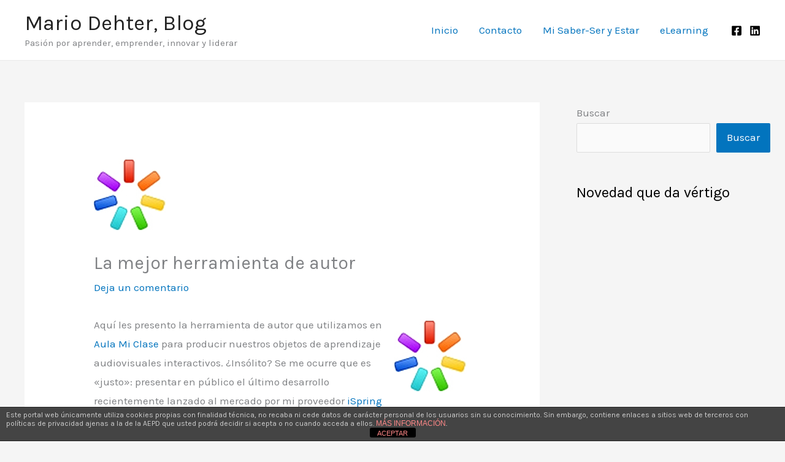

--- FILE ---
content_type: text/html; charset=utf-8
request_url: https://accounts.google.com/o/oauth2/postmessageRelay?parent=https%3A%2F%2Fmariodehter.com&jsh=m%3B%2F_%2Fscs%2Fabc-static%2F_%2Fjs%2Fk%3Dgapi.lb.en.2kN9-TZiXrM.O%2Fd%3D1%2Frs%3DAHpOoo_B4hu0FeWRuWHfxnZ3V0WubwN7Qw%2Fm%3D__features__
body_size: 160
content:
<!DOCTYPE html><html><head><title></title><meta http-equiv="content-type" content="text/html; charset=utf-8"><meta http-equiv="X-UA-Compatible" content="IE=edge"><meta name="viewport" content="width=device-width, initial-scale=1, minimum-scale=1, maximum-scale=1, user-scalable=0"><script src='https://ssl.gstatic.com/accounts/o/2580342461-postmessagerelay.js' nonce="ah12ERfScLuocHSVooG2cA"></script></head><body><script type="text/javascript" src="https://apis.google.com/js/rpc:shindig_random.js?onload=init" nonce="ah12ERfScLuocHSVooG2cA"></script></body></html>